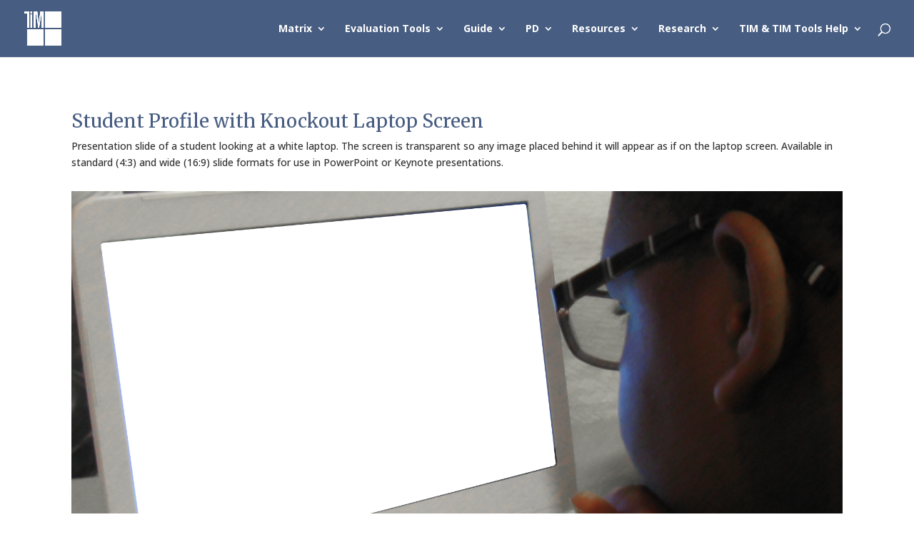

--- FILE ---
content_type: text/html; charset=UTF-8
request_url: https://fcit.usf.edu/matrix/project/student-profile-with-knockout-laptop-screen/
body_size: 78399
content:
<!DOCTYPE html>
<html lang="en-US" xmlns:fb="https://www.facebook.com/2008/fbml" xmlns:addthis="https://www.addthis.com/help/api-spec"  prefix="og: http://ogp.me/ns# fb: http://ogp.me/ns/fb#">
<head>
	<meta charset="UTF-8" />
<meta http-equiv="X-UA-Compatible" content="IE=edge">
	<link rel="pingback" href="https://fcit.usf.edu/matrix/xmlrpc.php" />

	<script type="text/javascript">
		document.documentElement.className = 'js';
	</script>

	<title>Student Profile with Knockout Laptop Screen | TIM</title>
<link rel="preconnect" href="https://fonts.gstatic.com" crossorigin /><meta name='robots' content='max-image-preview:large' />
<link rel='dns-prefetch' href='//s7.addthis.com' />
<link rel='dns-prefetch' href='//fonts.googleapis.com' />
<link rel="alternate" type="application/rss+xml" title="TIM &raquo; Feed" href="https://fcit.usf.edu/matrix/feed/" />
<meta content="Divi v.4.23.1" name="generator"/><style id='wp-block-library-theme-inline-css' type='text/css'>
.wp-block-audio figcaption{color:#555;font-size:13px;text-align:center}.is-dark-theme .wp-block-audio figcaption{color:hsla(0,0%,100%,.65)}.wp-block-audio{margin:0 0 1em}.wp-block-code{border:1px solid #ccc;border-radius:4px;font-family:Menlo,Consolas,monaco,monospace;padding:.8em 1em}.wp-block-embed figcaption{color:#555;font-size:13px;text-align:center}.is-dark-theme .wp-block-embed figcaption{color:hsla(0,0%,100%,.65)}.wp-block-embed{margin:0 0 1em}.blocks-gallery-caption{color:#555;font-size:13px;text-align:center}.is-dark-theme .blocks-gallery-caption{color:hsla(0,0%,100%,.65)}.wp-block-image figcaption{color:#555;font-size:13px;text-align:center}.is-dark-theme .wp-block-image figcaption{color:hsla(0,0%,100%,.65)}.wp-block-image{margin:0 0 1em}.wp-block-pullquote{border-bottom:4px solid;border-top:4px solid;color:currentColor;margin-bottom:1.75em}.wp-block-pullquote cite,.wp-block-pullquote footer,.wp-block-pullquote__citation{color:currentColor;font-size:.8125em;font-style:normal;text-transform:uppercase}.wp-block-quote{border-left:.25em solid;margin:0 0 1.75em;padding-left:1em}.wp-block-quote cite,.wp-block-quote footer{color:currentColor;font-size:.8125em;font-style:normal;position:relative}.wp-block-quote.has-text-align-right{border-left:none;border-right:.25em solid;padding-left:0;padding-right:1em}.wp-block-quote.has-text-align-center{border:none;padding-left:0}.wp-block-quote.is-large,.wp-block-quote.is-style-large,.wp-block-quote.is-style-plain{border:none}.wp-block-search .wp-block-search__label{font-weight:700}.wp-block-search__button{border:1px solid #ccc;padding:.375em .625em}:where(.wp-block-group.has-background){padding:1.25em 2.375em}.wp-block-separator.has-css-opacity{opacity:.4}.wp-block-separator{border:none;border-bottom:2px solid;margin-left:auto;margin-right:auto}.wp-block-separator.has-alpha-channel-opacity{opacity:1}.wp-block-separator:not(.is-style-wide):not(.is-style-dots){width:100px}.wp-block-separator.has-background:not(.is-style-dots){border-bottom:none;height:1px}.wp-block-separator.has-background:not(.is-style-wide):not(.is-style-dots){height:2px}.wp-block-table{margin:0 0 1em}.wp-block-table td,.wp-block-table th{word-break:normal}.wp-block-table figcaption{color:#555;font-size:13px;text-align:center}.is-dark-theme .wp-block-table figcaption{color:hsla(0,0%,100%,.65)}.wp-block-video figcaption{color:#555;font-size:13px;text-align:center}.is-dark-theme .wp-block-video figcaption{color:hsla(0,0%,100%,.65)}.wp-block-video{margin:0 0 1em}.wp-block-template-part.has-background{margin-bottom:0;margin-top:0;padding:1.25em 2.375em}
.menu li.et-hover>ul,.nav li.et-hover>ul{visibility:visible!important;opacity:1!important}.da11y-submenu-show{visibility:visible!important}
.keyboard-outline{outline-style:solid!important;outline-width:2px!important;-webkit-transition:none!important;transition:none!important}a[role=tab].keyboard-outline,button:active.keyboard-outline,button:focus.keyboard-outline,input:active.keyboard-outline,input:focus.keyboard-outline{outline-offset:-5px}.et-search-form input:focus.keyboard-outline{padding-left:15px;padding-right:15px}.et_pb_tab{-webkit-animation:none!important;animation:none!important}.et_pb_scroll_top.et-visible:focus{outline-width:2px;outline-style:solid;outline-color:Highlight}@media (-webkit-min-device-pixel-ratio:0){.et_pb_scroll_top.et-visible:focus{outline-color:-webkit-focus-ring-color;outline-style:auto}}
.et_pb_contact_form_label,.et_pb_search .screen-reader-text,.et_pb_social_media_follow_network_name,.widget_search .screen-reader-text{display:block!important}.da11y-screen-reader-text,.et_pb_contact_form_label,.et_pb_search .screen-reader-text,.et_pb_social_media_follow_network_name,.widget_search .screen-reader-text{clip:rect(1px,1px,1px,1px);position:absolute!important;height:1px;width:1px;overflow:hidden;text-shadow:none;text-transform:none;letter-spacing:normal;line-height:normal;font-family:-apple-system,BlinkMacSystemFont,Segoe UI,Roboto,Oxygen-Sans,Ubuntu,Cantarell,Helvetica Neue,sans-serif;font-size:1em;font-weight:600;-webkit-font-smoothing:subpixel-antialiased}.da11y-screen-reader-text:focus{background:#f1f1f1;color:#00547a;-webkit-box-shadow:0 0 2px 2px rgba(0,0,0,.6);box-shadow:0 0 2px 2px rgba(0,0,0,.6);clip:auto!important;display:block;height:auto;left:5px;padding:15px 23px 14px;text-decoration:none;top:7px;width:auto;z-index:1000000}
</style>
<style id='global-styles-inline-css' type='text/css'>
body{--wp--preset--color--black: #000000;--wp--preset--color--cyan-bluish-gray: #abb8c3;--wp--preset--color--white: #ffffff;--wp--preset--color--pale-pink: #f78da7;--wp--preset--color--vivid-red: #cf2e2e;--wp--preset--color--luminous-vivid-orange: #ff6900;--wp--preset--color--luminous-vivid-amber: #fcb900;--wp--preset--color--light-green-cyan: #7bdcb5;--wp--preset--color--vivid-green-cyan: #00d084;--wp--preset--color--pale-cyan-blue: #8ed1fc;--wp--preset--color--vivid-cyan-blue: #0693e3;--wp--preset--color--vivid-purple: #9b51e0;--wp--preset--gradient--vivid-cyan-blue-to-vivid-purple: linear-gradient(135deg,rgba(6,147,227,1) 0%,rgb(155,81,224) 100%);--wp--preset--gradient--light-green-cyan-to-vivid-green-cyan: linear-gradient(135deg,rgb(122,220,180) 0%,rgb(0,208,130) 100%);--wp--preset--gradient--luminous-vivid-amber-to-luminous-vivid-orange: linear-gradient(135deg,rgba(252,185,0,1) 0%,rgba(255,105,0,1) 100%);--wp--preset--gradient--luminous-vivid-orange-to-vivid-red: linear-gradient(135deg,rgba(255,105,0,1) 0%,rgb(207,46,46) 100%);--wp--preset--gradient--very-light-gray-to-cyan-bluish-gray: linear-gradient(135deg,rgb(238,238,238) 0%,rgb(169,184,195) 100%);--wp--preset--gradient--cool-to-warm-spectrum: linear-gradient(135deg,rgb(74,234,220) 0%,rgb(151,120,209) 20%,rgb(207,42,186) 40%,rgb(238,44,130) 60%,rgb(251,105,98) 80%,rgb(254,248,76) 100%);--wp--preset--gradient--blush-light-purple: linear-gradient(135deg,rgb(255,206,236) 0%,rgb(152,150,240) 100%);--wp--preset--gradient--blush-bordeaux: linear-gradient(135deg,rgb(254,205,165) 0%,rgb(254,45,45) 50%,rgb(107,0,62) 100%);--wp--preset--gradient--luminous-dusk: linear-gradient(135deg,rgb(255,203,112) 0%,rgb(199,81,192) 50%,rgb(65,88,208) 100%);--wp--preset--gradient--pale-ocean: linear-gradient(135deg,rgb(255,245,203) 0%,rgb(182,227,212) 50%,rgb(51,167,181) 100%);--wp--preset--gradient--electric-grass: linear-gradient(135deg,rgb(202,248,128) 0%,rgb(113,206,126) 100%);--wp--preset--gradient--midnight: linear-gradient(135deg,rgb(2,3,129) 0%,rgb(40,116,252) 100%);--wp--preset--duotone--dark-grayscale: url('#wp-duotone-dark-grayscale');--wp--preset--duotone--grayscale: url('#wp-duotone-grayscale');--wp--preset--duotone--purple-yellow: url('#wp-duotone-purple-yellow');--wp--preset--duotone--blue-red: url('#wp-duotone-blue-red');--wp--preset--duotone--midnight: url('#wp-duotone-midnight');--wp--preset--duotone--magenta-yellow: url('#wp-duotone-magenta-yellow');--wp--preset--duotone--purple-green: url('#wp-duotone-purple-green');--wp--preset--duotone--blue-orange: url('#wp-duotone-blue-orange');--wp--preset--font-size--small: 13px;--wp--preset--font-size--medium: 20px;--wp--preset--font-size--large: 36px;--wp--preset--font-size--x-large: 42px;--wp--preset--spacing--20: 0.44rem;--wp--preset--spacing--30: 0.67rem;--wp--preset--spacing--40: 1rem;--wp--preset--spacing--50: 1.5rem;--wp--preset--spacing--60: 2.25rem;--wp--preset--spacing--70: 3.38rem;--wp--preset--spacing--80: 5.06rem;--wp--preset--shadow--natural: 6px 6px 9px rgba(0, 0, 0, 0.2);--wp--preset--shadow--deep: 12px 12px 50px rgba(0, 0, 0, 0.4);--wp--preset--shadow--sharp: 6px 6px 0px rgba(0, 0, 0, 0.2);--wp--preset--shadow--outlined: 6px 6px 0px -3px rgba(255, 255, 255, 1), 6px 6px rgba(0, 0, 0, 1);--wp--preset--shadow--crisp: 6px 6px 0px rgba(0, 0, 0, 1);}body { margin: 0;--wp--style--global--content-size: 823px;--wp--style--global--wide-size: 1080px; }.wp-site-blocks > .alignleft { float: left; margin-right: 2em; }.wp-site-blocks > .alignright { float: right; margin-left: 2em; }.wp-site-blocks > .aligncenter { justify-content: center; margin-left: auto; margin-right: auto; }:where(.is-layout-flex){gap: 0.5em;}body .is-layout-flow > .alignleft{float: left;margin-inline-start: 0;margin-inline-end: 2em;}body .is-layout-flow > .alignright{float: right;margin-inline-start: 2em;margin-inline-end: 0;}body .is-layout-flow > .aligncenter{margin-left: auto !important;margin-right: auto !important;}body .is-layout-constrained > .alignleft{float: left;margin-inline-start: 0;margin-inline-end: 2em;}body .is-layout-constrained > .alignright{float: right;margin-inline-start: 2em;margin-inline-end: 0;}body .is-layout-constrained > .aligncenter{margin-left: auto !important;margin-right: auto !important;}body .is-layout-constrained > :where(:not(.alignleft):not(.alignright):not(.alignfull)){max-width: var(--wp--style--global--content-size);margin-left: auto !important;margin-right: auto !important;}body .is-layout-constrained > .alignwide{max-width: var(--wp--style--global--wide-size);}body .is-layout-flex{display: flex;}body .is-layout-flex{flex-wrap: wrap;align-items: center;}body .is-layout-flex > *{margin: 0;}body{padding-top: 0px;padding-right: 0px;padding-bottom: 0px;padding-left: 0px;}a:where(:not(.wp-element-button)){text-decoration: underline;}.wp-element-button, .wp-block-button__link{background-color: #32373c;border-width: 0;color: #fff;font-family: inherit;font-size: inherit;line-height: inherit;padding: calc(0.667em + 2px) calc(1.333em + 2px);text-decoration: none;}.has-black-color{color: var(--wp--preset--color--black) !important;}.has-cyan-bluish-gray-color{color: var(--wp--preset--color--cyan-bluish-gray) !important;}.has-white-color{color: var(--wp--preset--color--white) !important;}.has-pale-pink-color{color: var(--wp--preset--color--pale-pink) !important;}.has-vivid-red-color{color: var(--wp--preset--color--vivid-red) !important;}.has-luminous-vivid-orange-color{color: var(--wp--preset--color--luminous-vivid-orange) !important;}.has-luminous-vivid-amber-color{color: var(--wp--preset--color--luminous-vivid-amber) !important;}.has-light-green-cyan-color{color: var(--wp--preset--color--light-green-cyan) !important;}.has-vivid-green-cyan-color{color: var(--wp--preset--color--vivid-green-cyan) !important;}.has-pale-cyan-blue-color{color: var(--wp--preset--color--pale-cyan-blue) !important;}.has-vivid-cyan-blue-color{color: var(--wp--preset--color--vivid-cyan-blue) !important;}.has-vivid-purple-color{color: var(--wp--preset--color--vivid-purple) !important;}.has-black-background-color{background-color: var(--wp--preset--color--black) !important;}.has-cyan-bluish-gray-background-color{background-color: var(--wp--preset--color--cyan-bluish-gray) !important;}.has-white-background-color{background-color: var(--wp--preset--color--white) !important;}.has-pale-pink-background-color{background-color: var(--wp--preset--color--pale-pink) !important;}.has-vivid-red-background-color{background-color: var(--wp--preset--color--vivid-red) !important;}.has-luminous-vivid-orange-background-color{background-color: var(--wp--preset--color--luminous-vivid-orange) !important;}.has-luminous-vivid-amber-background-color{background-color: var(--wp--preset--color--luminous-vivid-amber) !important;}.has-light-green-cyan-background-color{background-color: var(--wp--preset--color--light-green-cyan) !important;}.has-vivid-green-cyan-background-color{background-color: var(--wp--preset--color--vivid-green-cyan) !important;}.has-pale-cyan-blue-background-color{background-color: var(--wp--preset--color--pale-cyan-blue) !important;}.has-vivid-cyan-blue-background-color{background-color: var(--wp--preset--color--vivid-cyan-blue) !important;}.has-vivid-purple-background-color{background-color: var(--wp--preset--color--vivid-purple) !important;}.has-black-border-color{border-color: var(--wp--preset--color--black) !important;}.has-cyan-bluish-gray-border-color{border-color: var(--wp--preset--color--cyan-bluish-gray) !important;}.has-white-border-color{border-color: var(--wp--preset--color--white) !important;}.has-pale-pink-border-color{border-color: var(--wp--preset--color--pale-pink) !important;}.has-vivid-red-border-color{border-color: var(--wp--preset--color--vivid-red) !important;}.has-luminous-vivid-orange-border-color{border-color: var(--wp--preset--color--luminous-vivid-orange) !important;}.has-luminous-vivid-amber-border-color{border-color: var(--wp--preset--color--luminous-vivid-amber) !important;}.has-light-green-cyan-border-color{border-color: var(--wp--preset--color--light-green-cyan) !important;}.has-vivid-green-cyan-border-color{border-color: var(--wp--preset--color--vivid-green-cyan) !important;}.has-pale-cyan-blue-border-color{border-color: var(--wp--preset--color--pale-cyan-blue) !important;}.has-vivid-cyan-blue-border-color{border-color: var(--wp--preset--color--vivid-cyan-blue) !important;}.has-vivid-purple-border-color{border-color: var(--wp--preset--color--vivid-purple) !important;}.has-vivid-cyan-blue-to-vivid-purple-gradient-background{background: var(--wp--preset--gradient--vivid-cyan-blue-to-vivid-purple) !important;}.has-light-green-cyan-to-vivid-green-cyan-gradient-background{background: var(--wp--preset--gradient--light-green-cyan-to-vivid-green-cyan) !important;}.has-luminous-vivid-amber-to-luminous-vivid-orange-gradient-background{background: var(--wp--preset--gradient--luminous-vivid-amber-to-luminous-vivid-orange) !important;}.has-luminous-vivid-orange-to-vivid-red-gradient-background{background: var(--wp--preset--gradient--luminous-vivid-orange-to-vivid-red) !important;}.has-very-light-gray-to-cyan-bluish-gray-gradient-background{background: var(--wp--preset--gradient--very-light-gray-to-cyan-bluish-gray) !important;}.has-cool-to-warm-spectrum-gradient-background{background: var(--wp--preset--gradient--cool-to-warm-spectrum) !important;}.has-blush-light-purple-gradient-background{background: var(--wp--preset--gradient--blush-light-purple) !important;}.has-blush-bordeaux-gradient-background{background: var(--wp--preset--gradient--blush-bordeaux) !important;}.has-luminous-dusk-gradient-background{background: var(--wp--preset--gradient--luminous-dusk) !important;}.has-pale-ocean-gradient-background{background: var(--wp--preset--gradient--pale-ocean) !important;}.has-electric-grass-gradient-background{background: var(--wp--preset--gradient--electric-grass) !important;}.has-midnight-gradient-background{background: var(--wp--preset--gradient--midnight) !important;}.has-small-font-size{font-size: var(--wp--preset--font-size--small) !important;}.has-medium-font-size{font-size: var(--wp--preset--font-size--medium) !important;}.has-large-font-size{font-size: var(--wp--preset--font-size--large) !important;}.has-x-large-font-size{font-size: var(--wp--preset--font-size--x-large) !important;}
.wp-block-navigation a:where(:not(.wp-element-button)){color: inherit;}
:where(.wp-block-columns.is-layout-flex){gap: 2em;}
.wp-block-pullquote{font-size: 1.5em;line-height: 1.6;}
</style>
<link rel='stylesheet' id='wp-pagenavi-css' href='https://fcit.usf.edu/matrix/wp-content/plugins/wp-pagenavi/pagenavi-css.css?ver=2.70' type='text/css' media='all' />
<link rel='stylesheet' id='h5p-plugin-styles-css' href='https://fcit.usf.edu/matrix/wp-content/plugins/h5p/h5p-php-library/styles/h5p.css?ver=1.15.7' type='text/css' media='all' />
<link rel='stylesheet' id='et-builder-googlefonts-cached-css' href='https://fonts.googleapis.com/css?family=Merriweather:300,300italic,regular,italic,700,700italic,900,900italic|Open+Sans:300,regular,500,600,700,800,300italic,italic,500italic,600italic,700italic,800italic&#038;subset=cyrillic,cyrillic-ext,latin,latin-ext,vietnamese,greek,greek-ext,hebrew&#038;display=swap' type='text/css' media='all' />
<link rel='stylesheet' id='addthis_all_pages-css' href='https://fcit.usf.edu/matrix/wp-content/plugins/addthis/frontend/build/addthis_wordpress_public.min.css?ver=6.2.8' type='text/css' media='all' />
<link rel='stylesheet' id='divi-style-css' href='https://fcit.usf.edu/matrix/wp-content/themes/Divi/style-static.min.css?ver=4.23.1' type='text/css' media='all' />
<script type='text/javascript' src='https://fcit.usf.edu/matrix/wp-includes/js/jquery/jquery.min.js?ver=3.6.4' id='jquery-core-js'></script>
<script type='text/javascript' src='https://fcit.usf.edu/matrix/wp-includes/js/jquery/jquery-migrate.min.js?ver=3.4.0' id='jquery-migrate-js'></script>
<script type='text/javascript' src='https://s7.addthis.com/js/300/addthis_widget.js?ver=6.2.8#pubid=wp-59d090d36821ed925fe5a338fa8a0f61' id='addthis_widget-js'></script>
<link rel="https://api.w.org/" href="https://fcit.usf.edu/matrix/wp-json/" /><link rel="alternate" type="application/json" href="https://fcit.usf.edu/matrix/wp-json/wp/v2/project/17775" /><link rel="EditURI" type="application/rsd+xml" title="RSD" href="https://fcit.usf.edu/matrix/xmlrpc.php?rsd" />
<link rel="wlwmanifest" type="application/wlwmanifest+xml" href="https://fcit.usf.edu/matrix/wp-includes/wlwmanifest.xml" />
<link rel="canonical" href="https://fcit.usf.edu/matrix/project/student-profile-with-knockout-laptop-screen/" />
<link rel='shortlink' href='https://fcit.usf.edu/matrix/?p=17775' />
<link rel="alternate" type="application/json+oembed" href="https://fcit.usf.edu/matrix/wp-json/oembed/1.0/embed?url=https%3A%2F%2Ffcit.usf.edu%2Fmatrix%2Fproject%2Fstudent-profile-with-knockout-laptop-screen%2F" />
<link rel="alternate" type="text/xml+oembed" href="https://fcit.usf.edu/matrix/wp-json/oembed/1.0/embed?url=https%3A%2F%2Ffcit.usf.edu%2Fmatrix%2Fproject%2Fstudent-profile-with-knockout-laptop-screen%2F&#038;format=xml" />
<meta name="viewport" content="width=device-width, initial-scale=1.0" /><!-- Facebook Pixel Code -->
<script>
  !function(f,b,e,v,n,t,s)
  {if(f.fbq)return;n=f.fbq=function(){n.callMethod?
  n.callMethod.apply(n,arguments):n.queue.push(arguments)};
  if(!f._fbq)f._fbq=n;n.push=n;n.loaded=!0;n.version='2.0';
  n.queue=[];t=b.createElement(e);t.async=!0;
  t.src=v;s=b.getElementsByTagName(e)[0];
  s.parentNode.insertBefore(t,s)}(window, document,'script',
  'https://connect.facebook.net/en_US/fbevents.js');
  fbq('init', '499809567067586');
  fbq('track', 'PageView');
</script>
<noscript><img height="1" width="1" style="display:none" src="https://www.facebook.com/tr?id=499809567067586&amp;ev=PageView&amp;noscript=1"></noscript>
<!-- End Facebook Pixel Code -->
<!-- YouTube ending videos fix -->
<script>
jQuery(document).ready(function($ ) {
// add '&rel=0' to end of all YouTube video URL's
// to prevent displaying related videos
$('.et_pb_video iframe').attr( "src", function( i, val ) {
return val + '&rel=0';
});
});
</script><script data-cfasync="false" type="text/javascript">if (window.addthis_product === undefined) { window.addthis_product = "wpp"; } if (window.wp_product_version === undefined) { window.wp_product_version = "wpp-6.2.7"; } if (window.addthis_share === undefined) { window.addthis_share = {}; } if (window.addthis_config === undefined) { window.addthis_config = {"data_track_clickback":true,"ignore_server_config":true,"ui_atversion":300}; } if (window.addthis_layers === undefined) { window.addthis_layers = {}; } if (window.addthis_layers_tools === undefined) { window.addthis_layers_tools = []; } else {  } if (window.addthis_plugin_info === undefined) { window.addthis_plugin_info = {"info_status":"enabled","cms_name":"WordPress","plugin_name":"Share Buttons by AddThis","plugin_version":"6.2.7","plugin_mode":"WordPress","anonymous_profile_id":"wp-59d090d36821ed925fe5a338fa8a0f61","page_info":{"template":"posts","post_type":"project"},"sharing_enabled_on_post_via_metabox":false}; } 
                    (function() {
                      var first_load_interval_id = setInterval(function () {
                        if (typeof window.addthis !== 'undefined') {
                          window.clearInterval(first_load_interval_id);
                          if (typeof window.addthis_layers !== 'undefined' && Object.getOwnPropertyNames(window.addthis_layers).length > 0) {
                            window.addthis.layers(window.addthis_layers);
                          }
                          if (Array.isArray(window.addthis_layers_tools)) {
                            for (i = 0; i < window.addthis_layers_tools.length; i++) {
                              window.addthis.layers(window.addthis_layers_tools[i]);
                            }
                          }
                        }
                     },1000)
                    }());
                </script><link rel="icon" href="https://fcit.usf.edu/matrix/wp-content/uploads/2016/12/cropped-tim-icon2-512-512-32x32.jpg" sizes="32x32" />
<link rel="icon" href="https://fcit.usf.edu/matrix/wp-content/uploads/2016/12/cropped-tim-icon2-512-512-192x192.jpg" sizes="192x192" />
<link rel="apple-touch-icon" href="https://fcit.usf.edu/matrix/wp-content/uploads/2016/12/cropped-tim-icon2-512-512-180x180.jpg" />
<meta name="msapplication-TileImage" content="https://fcit.usf.edu/matrix/wp-content/uploads/2016/12/cropped-tim-icon2-512-512-270x270.jpg" />
<style id="et-divi-customizer-global-cached-inline-styles">body{color:#303030}h1,h2,h3,h4,h5,h6{color:#475d82}a{color:#197aaa}#main-header,#main-header .nav li ul,.et-search-form,#main-header .et_mobile_menu{background-color:#475d82}.nav li ul{border-color:#ffffff}#et-secondary-nav li ul a{color:#000000}.et_header_style_centered .mobile_nav .select_page,.et_header_style_split .mobile_nav .select_page,.et_nav_text_color_light #top-menu>li>a,.et_nav_text_color_dark #top-menu>li>a,#top-menu a,.et_mobile_menu li a,.et_nav_text_color_light .et_mobile_menu li a,.et_nav_text_color_dark .et_mobile_menu li a,#et_search_icon:before,.et_search_form_container input,span.et_close_search_field:after,#et-top-navigation .et-cart-info{color:#ffffff}.et_search_form_container input::-moz-placeholder{color:#ffffff}.et_search_form_container input::-webkit-input-placeholder{color:#ffffff}.et_search_form_container input:-ms-input-placeholder{color:#ffffff}#top-menu li a,.et_search_form_container input{font-weight:bold;font-style:normal;text-transform:none;text-decoration:none}.et_search_form_container input::-moz-placeholder{font-weight:bold;font-style:normal;text-transform:none;text-decoration:none}.et_search_form_container input::-webkit-input-placeholder{font-weight:bold;font-style:normal;text-transform:none;text-decoration:none}.et_search_form_container input:-ms-input-placeholder{font-weight:bold;font-style:normal;text-transform:none;text-decoration:none}#top-menu li.current-menu-ancestor>a,#top-menu li.current-menu-item>a,#top-menu li.current_page_item>a{color:rgba(255,255,255,0.64)}#main-footer{background-color:#475d82}#main-footer .footer-widget h4,#main-footer .widget_block h1,#main-footer .widget_block h2,#main-footer .widget_block h3,#main-footer .widget_block h4,#main-footer .widget_block h5,#main-footer .widget_block h6{color:#f2f2f2}#et-footer-nav .bottom-nav li.current-menu-item a{color:#ffffff}@media only screen and (min-width:981px){#logo{max-height:61%}.et_pb_svg_logo #logo{height:61%}.et-fixed-header #top-menu a,.et-fixed-header #et_search_icon:before,.et-fixed-header #et_top_search .et-search-form input,.et-fixed-header .et_search_form_container input,.et-fixed-header .et_close_search_field:after,.et-fixed-header #et-top-navigation .et-cart-info{color:#ffffff!important}.et-fixed-header .et_search_form_container input::-moz-placeholder{color:#ffffff!important}.et-fixed-header .et_search_form_container input::-webkit-input-placeholder{color:#ffffff!important}.et-fixed-header .et_search_form_container input:-ms-input-placeholder{color:#ffffff!important}.et-fixed-header #top-menu li.current-menu-ancestor>a,.et-fixed-header #top-menu li.current-menu-item>a,.et-fixed-header #top-menu li.current_page_item>a{color:rgba(255,255,255,0.64)!important}}@media only screen and (min-width:1350px){.et_pb_row{padding:27px 0}.et_pb_section{padding:54px 0}.single.et_pb_pagebuilder_layout.et_full_width_page .et_post_meta_wrapper{padding-top:81px}.et_pb_fullwidth_section{padding:0}}	h1,h2,h3,h4,h5,h6{font-family:'Merriweather',Georgia,"Times New Roman",serif}body,input,textarea,select{font-family:'Open Sans',Helvetica,Arial,Lucida,sans-serif}.apa{padding-bottom:20px;padding-left:50px;text-indent:-50px}span.mobile_menu_bar:before{color:white!important}.table-nb{border:0px!important}.table-nb tr td{border:0px!important}.wp-pagenavi a,.wp-pagenavi span{margin:0 5px;color:#666;font-size:16px!important}.et-social-icon a{display:inline-block;position:relative;color:#e2e2e2}@media only screen and (max-width:980px){.rm-mobile-cloak{display:none!important}}.rm-footer-number a{color:white}.et_pb_slide_image img{max-width:135%!important;height:auto!important}.et_pb_row{width:90%}.container.et_menu_container{width:90%}.et_pb_slide{padding:0px}.et_pb_slide_content a{color:white!important}.et_pb_slide_content a:hover{text-decoration:underline!important}.et-pb-active-slide .et_pb_slide_description{-webkit-animation-duration:2s;-moz-animation-duration:2s;-ms-animation-duration:2s;-o-animation-duration:2s;animation-duration:2s}.et_pb_slide:first-child .et_pb_slide_image img.active{animation-name:FadeIn!important;-webkit-animation-name:FadeIn!important;-moz-animation-name:FadeIn!important;-ms-animation-name:FadeIn!important;-o-animation-name:FadeIn!important}.rm-active{height:48px;width:246px;background-size:100% 100%;background-repeat:no-repeat}.rm-button{height:45px;width:45px;cursor:pointer;outline:none;background-position:center;background-size:contain;background-repeat:no-repeat;float:left;display:inline-block;margin:2px;border-radius:4px;box-shadow:2px 2px 2px grey}.rm-button-wide{height:65px;width:75px;cursor:pointer;outline:none;background-position:center;background-size:contain;background-repeat:no-repeat;float:left;display:inline-block;margin:2px;border-radius:4px;box-shadow:2px 2px 2px grey}.rm-button:active{transform:scale(1.8,1.8);box-shadow:0px 0px 0px 0px grey}.rm-button-wide:active{transform:scale(1.3,1.3);box-shadow:0px 0px 0px 0px grey}.rm-button-md-sm:active{transform:scale(1.8,1.8);box-shadow:0px 0px 0px 0px grey}.rm-mobile-acc-content-text:active{transform:scale(1.3,1.3);box-shadow:0px 0px 0px 0px grey}.rm-mobile-acc-content-l-text:active{transform:scale(1.3,1.3);box-shadow:0px 0px 0px 0px grey}.rm-button-md{height:116px;width:116px;cursor:pointer;outline:none;background-position:center;background-size:contain;background-repeat:no-repeat;float:left;display:inline-block;margin:2px;border-radius:4px;box-shadow:2px 2px 2px grey;padding-top:7px;padding-right:5px;padding-bottom:5px;padding-left:5px}.rm-button-md-col{height:282px;cursor:pointer;outline:none;background-position:50% 2%!important;background-repeat:no-repeat!important;border-radius:4px;float:left;display:inline-block;margin:2px;border-radius:4px;box-shadow:2px 2px 2px grey;padding-top:70px;padding-right:5px;padding-bottom:5px;padding-left:5px}.rm-button-md-icon{width:16%!important;cursor:pointer;outline:none;background-position:center;background-size:contain;background-repeat:no-repeat;float:left;display:inline-block;margin:2px;border-radius:4px;box-shadow:2px 2px 2px grey}.rm-button-mobile-row{height:45px;width:49px;cursor:pointer;outline:none;background-position:center;background-size:contain;background-repeat:no-repeat;float:left;display:inline-block;margin:2px;margin:2px 0px 2px 0px}.rm-matrix-text{color:white;line-height:1.5em;margin:10px 10px 10px 10px;padding:70px 0px 0px 0px;border-radius:4px}.rm-matrix-text h4{color:white;font-size:16px;font-weight:bold}.rm-matrix-text-button{position:relative;border-radius:4px;line-height:1.5em;background-color:white;color:black}.rm-matrix-text-button-more{position:absolute;bottom:5px;text-align:center}.rm-matrix-text-button-more a{margin-left:auto;margin-right:auto}.rm-matrix-text-button:hover{}.rm-matrix-col{border-radius:4px;font-size:12px;background-color:white;color:black;padding:5px;line-height:1.5em;height:204px}.rm-mobile-acc-content{float:left;background-repeat:no-repeat;background-position:5px 0px;background-size:40px 40px;min-height:47px;width:290px}.rm-mobile-acc-content-l{float:left;background-repeat:no-repeat;background-position:5px 0px;background-size:40px 40px;min-height:47px;width:380px;font-size:12px;line-height:1.3em;padding-top:10px}.rm-mobile-acc-content p{font-size:12px;line-height:1.2em;padding-top:8px}.rm-mobile-acc-content-text{height:45px;width:45px;color:white;font-weight:bold;padding:10px 5px 5px 12px;cursor:pointer;outline:none;float:left;display:inline-block;margin:6px 10px 0px 5px;border-radius:4px;box-shadow:2px 2px 2px grey}.rm-mobile-acc-content-l-text{height:45px;width:45px;color:white;font-weight:bold;padding:16px 5px 5px 14px;cursor:pointer;outline:none;float:left;display:inline-block;margin:0px 10px 0px 5px;border-radius:4px;box-shadow:2px 2px 2px grey}.rm-mobile-chars{padding:2px;background-color:#701f2a}.rm-mobile-text{background-color:white;height:282px!important}button.accordion{background-color:white;color:#444;cursor:pointer;padding-left:0px;text-align:left;border:none;outline:none;text-shadow:2px 2px 4px rgba(0,0,0,0.6);transition:0.4s;padding-top:5px}button.accordion.active,button.accordion:hover{background-color:white}button.accordion:before{color:white;font-size:26px;font-weight:bolder;float:left;padding:10px 5px 5px 5px}button.accordion.active:before{color:white;font-size:26px;font-weight:bolder;float:left;padding:10px 5px 5px 10px}button.accordion2:before{content:"+ Active"}button.accordion2.active:before{content:"- Active"}button.accordion3:before{content:"+ Collaborative"}button.accordion3.active:before{content:"- Collaborative"}button.accordion4:before{content:"+ Constructive"}button.accordion4.active:before{content:"- Constructive"}button.accordion5:before{content:"+ Authentic"}button.accordion5.active:before{content:"- Authentic"}button.accordion6:before{content:"+ Goal-Directed"}button.accordion6.active:before{content:"- Goal-Directed"}button.accordion-l{background-color:white;color:#444;cursor:pointer;padding-left:0px;text-align:left;border:none;outline:none;text-shadow:2px 2px 4px rgba(0,0,0,0.6);transition:0.4s;padding-top:5px}@media screen and (-webkit-min-device-pixel-ratio:0){button.accordion{padding-top:0px!important}}@media screen and (-webkit-min-device-pixel-ratio:0){button.accordion-l{padding-top:0px!important}}button.accordion-l.active,button.accordion-l:hover{background-color:white}button.accordion-l:before{color:white;font-size:26px;font-weight:bolder;float:left;padding:20px 5px 5px 25px}button.accordion-l.active:before{color:white;font-size:26px;font-weight:bolder;float:left;padding:20px 5px 5px 25px}div.panel{max-height:0;max-width:294px;overflow:hidden;transition:0.6s ease-in-out;opacity:0}div.panel.show{opacity:1;max-height:500px;max-width:294px}div.panel-l{max-height:0;max-width:472px;overflow:hidden;transition:0.6s ease-in-out;opacity:0}div.panel-l.show{opacity:1;max-height:500px;max-width:390px;margin-left:82px}@media only screen and (min-width:1405px){.rm-button-md{min-height:305px;width:200px!important}.rm-button-md-col{min-height:140px;width:200px!important}.rm-button-md-icon{min-height:305px;width:200px!important;cursor:pointer;outline:none;background-position:center;background-size:contain;background-repeat:no-repeat;float:left;display:inline-block;margin:2px;border-radius:4px;box-shadow:2px 2px 2px grey}.rm-button-md-blank{float:left;width:200px!important;margin-right:4px;box-shadow:2px 2px 2px white;background-color:white}.rm-matrix-text-button{height:290px;padding:12px}.rm-matrix-col h4{font-size:15px;font-weight:bold}.rm-matrix-text-button-more{width:100%}.et_pb_slider_with_text_overlay .et_pb_slide_content{padding:20px 30px 30px}.search-results .et_pb_post{width:30%;float:left;margin-right:5%}.search-results .et_pb_post:nth-child(3n){margin-right:0%}.search-results .et_pb_post:nth-child(3n+1){clear:both}.search-results div#left-area{width:100%}.search-results div#sidebar{display:none}.search-results #main-content .container:before{display:none}.archive .et_pb_post{width:20%;float:left;margin-right:5%}.archive .et_pb_post:nth-child(3n){margin-right:0%}.archive .et_pb_post:nth-child(3n+1){clear:both}.archive div#left-area{width:100%}.archive div#sidebar{display:none}.archive #main-content .container:before{display:none}}@media only screen and (min-width:1180px) and (max-width:1405px){.rm-button-md{min-height:305px;width:16%!important}.rm-button-md-col{min-height:140px;width:16%!important}.rm-button-md-icon{min-height:305px;width:16%!important;cursor:pointer;outline:none;background-position:center;background-size:contain;background-repeat:no-repeat;float:left;display:inline-block;margin:2px;border-radius:4px;box-shadow:2px 2px 2px grey}.rm-button-md-blank{float:left;width:16%!important}.rm-matrix-text-button{height:290px;padding:10px}.rm-matrix-col h4{font-size:15px;font-weight:bold}.rm-matrix-text-button-more{width:100%}.et_pb_slider_with_text_overlay .et_pb_slide_content{padding:20px 30px 30px}.search-results .et_pb_post{width:30%;float:left;margin-right:5%}.search-results .et_pb_post:nth-child(3n){margin-right:0%}.search-results .et_pb_post:nth-child(3n+1){clear:both}.search-results div#left-area{width:100%}.search-results div#sidebar{display:none}.search-results #main-content .container:before{display:none}.archive .et_pb_post{width:30%;float:left;margin-right:5%}.archive .et_pb_post:nth-child(3n){margin-right:0%}.archive .et_pb_post:nth-child(3n+1){clear:both}.archive div#left-area{width:100%}.archive div#sidebar{display:none}.archive #main-content .container:before{display:none}}@media only screen and (min-width:981px) and (max-width:1180px){.rm-button-md{min-height:295px;width:16%!important}.rm-button-md-col{min-height:320px;width:16%!important}.rm-button-md-icon{min-height:295px;width:16%!important;cursor:pointer;outline:none;background-position:center;background-size:contain;background-repeat:no-repeat;float:left;display:inline-block;margin:2px;border-radius:4px;box-shadow:2px 2px 2px grey}.rm-button-md-blank{float:left;width:16%!important}.rm-matrix-text p{line-height:1.3em}.rm-matrix-text-button{height:285px;padding:10px}.rm-matrix-text h4{font-size:14px;font-weight:bold}.rm-matrix-col{min-height:244px}.rm-matrix-col h4{font-size:12px;font-weight:bold}.rm-matrix-text-button-more{width:100%}.search-results .et_pb_post{width:30%;float:left;margin-right:5%}.search-results .et_pb_post:nth-child(3n){margin-right:0%}.search-results .et_pb_post:nth-child(3n+1){clear:both}.search-results div#left-area{width:100%}.search-results div#sidebar{display:none}.search-results #main-content .container:before{display:none}.archive .et_pb_post{width:30%;float:left;margin-right:5%}.archive .et_pb_post:nth-child(3n){margin-right:0%}.archive .et_pb_post:nth-child(3n+1){clear:both}.archive div#left-area{width:100%}.archive div#sidebar{display:none}.archive #main-content .container:before{display:none}.et_pb_slider_with_text_overlay .et_pb_slide_content{padding:20px 30px 30px}}@media only screen and (min-width:768px) and (max-width:980px){.rm-button-md{min-height:334px;width:16%!important}.rm-button-md-col{min-height:332px;width:16%!important}.rm-button-md-icon{width:16%!important;cursor:pointer;outline:none;background-position:center;background-size:contain;background-repeat:no-repeat;float:left;display:inline-block;margin:2px;min-height:334px;border-radius:4px;box-shadow:2px 2px 2px grey}.rm-button-md-blank{float:left;width:16%!important}.rm-matrix-text h4{color:white;font-size:11px;font-weight:bold}.rm-matrix-text p{font-size:12px;line-height:1.3em}.rm-matrix-text-button{min-height:322px;padding:10px}.rm-matrix-text-button p{font-size:12px;line-height:1.3em}.rm-matrix-col{min-height:256px!important}.rm-matrix-col h4{font-weight:bold;font-size:10px;letter-spacing:-1px}.rm-matrix-col p{line-height:1.3em}.et_pb_slide_description .et_pb_slide_title,h2{font-size:26px}.et_pb_slider_with_text_overlay .et_pb_slide_content{padding:20px 30px 30px}.et_pb_slider_with_text_overlay h2.et_pb_slide_title{padding:30px 20px 0 20px}.search-results .et_pb_post{width:30%;float:left;margin-right:5%}.search-results .et_pb_post:nth-child(3n){margin-right:0%}.search-results .et_pb_post:nth-child(3n+1){clear:both}.search-results div#left-area{width:100%}.search-results div#sidebar{display:none}.search-results #main-content .container:before{display:none}.archive .et_pb_post{width:30%;float:left;margin-right:5%}.archive .et_pb_post:nth-child(3n){margin-right:0%}.archive .et_pb_post:nth-child(3n+1){clear:both}.archive div#left-area{width:100%}.archive div#sidebar{display:none}.archive #main-content .container:before{display:none}}@media only screen and (min-width:480px) and (max-width:767px){.et_pb_section{padding-top:0px!important}.et_pb_section_3{padding-top:0px!important}.rm-button-md{display:none}.rm-button-md-icon{width:100px!important;cursor:pointer;outline:none;background-position:center;background-size:contain;background-repeat:no-repeat;float:left;display:inline-block;margin:2px;border-radius:4px;box-shadow:2px 2px 2px grey}.rm-button-md-blank{float:left;width:104px!important}.et_pb_slide{height:314px}.et_pb_slide_content{min-height:100px}.et_pb_slide_content a{color:white;text-decoration:underline}.et_pb_slider_0.et_pb_slider .et_pb_slide_description{top:38%}.et_pb_slider_with_text_overlay h2.et_pb_slide_title{padding-top:10px!important}}@media only screen and (max-width:479px){.et_pb_section_3{padding-top:0px!important}.rm-button-md{display:none}.rm-slider{font-size:24px}.et_pb_slide{height:314px}.et_pb_slider_0.et_pb_slider .et_pb_slide_description{top:33%}.et_pb_slide_content{min-height:128px}.et_pb_slide_content a{color:white;text-decoration:underline}.et_pb_slider_with_text_overlay h2.et_pb_slide_title{padding-top:10px!important}}@media only screen and (min-width:552px) and (max-width:767px){.et_pb_slide_description .et_pb_slide_title{margin-top:25%!important}#rm-phone-portrait{display:none}#rm-phone-landscape{margin-left:0px!important;margin-right:0px!important}#rm-phone-description{display:block}}@media only screen and (max-width:551px){.et_pb_slide_description .et_pb_slide_title{margin-top:35%!important}#rm-phone-landscape{display:none}#rm-phone-portrait{margin-left:0px!important;margin-right:0px!important}}@media only screen and (max-width:980px){.et_pb_slider .et_pb_slide_0.et_pb_slide .et_pb_slide_description .et_pb_slide_title{}@media print{.rm-button-md-col{width:128px}.rm-matrix-col h4{font-weight:bold;font-size:10px;letter-spacing:-1px}.et_pb_slider{display:none!important}}</style>
<!-- START - Open Graph and Twitter Card Tags 3.1.2 -->
 <!-- Facebook Open Graph -->
  <meta property="og:locale" content="en_US"/>
  <meta property="og:site_name" content="TIM"/>
  <meta property="og:title" content="Student Profile with Knockout Laptop Screen"/>
  <meta property="og:url" content="https://fcit.usf.edu/matrix/project/student-profile-with-knockout-laptop-screen/"/>
  <meta property="og:type" content="article"/>
  <meta property="og:description" content="Student Profile with Knockout Laptop Screen"/>
  <meta property="og:image" content="https://fcit.usf.edu/matrix/wp-content/uploads/2019/02/Student-Knockout-Laptop.png"/>
  <meta property="og:image:url" content="https://fcit.usf.edu/matrix/wp-content/uploads/2019/02/Student-Knockout-Laptop.png"/>
  <meta property="og:image:secure_url" content="https://fcit.usf.edu/matrix/wp-content/uploads/2019/02/Student-Knockout-Laptop.png"/>
 <!-- Google+ / Schema.org -->
  <meta itemprop="name" content="Student Profile with Knockout Laptop Screen"/>
  <meta itemprop="headline" content="Student Profile with Knockout Laptop Screen"/>
  <meta itemprop="description" content="Student Profile with Knockout Laptop Screen"/>
  <meta itemprop="image" content="https://fcit.usf.edu/matrix/wp-content/uploads/2019/02/Student-Knockout-Laptop.png"/>
  <meta itemprop="author" content="Roy Winkelman"/>
  <!--<meta itemprop="publisher" content="TIM"/>--> <!-- To solve: The attribute publisher.itemtype has an invalid value -->
 <!-- Twitter Cards -->
  <meta name="twitter:title" content="Student Profile with Knockout Laptop Screen"/>
  <meta name="twitter:url" content="https://fcit.usf.edu/matrix/project/student-profile-with-knockout-laptop-screen/"/>
  <meta name="twitter:description" content="Student Profile with Knockout Laptop Screen"/>
  <meta name="twitter:image" content="https://fcit.usf.edu/matrix/wp-content/uploads/2019/02/Student-Knockout-Laptop.png"/>
  <meta name="twitter:card" content="summary_large_image"/>
 <!-- SEO -->
 <!-- Misc. tags -->
 <!-- is_singular -->
<!-- END - Open Graph and Twitter Card Tags 3.1.2 -->
	
</head>
<body class="project-template-default single single-project postid-17775 et_bloom et_pb_button_helper_class et_fullwidth_nav et_fixed_nav et_show_nav et_primary_nav_dropdown_animation_fade et_secondary_nav_dropdown_animation_fade et_header_style_left et_pb_footer_columns3 et_pb_gutter osx et_pb_gutters3 et_pb_pagebuilder_layout et_right_sidebar et_divi_theme et-db">
<svg xmlns="http://www.w3.org/2000/svg" viewBox="0 0 0 0" width="0" height="0" focusable="false" role="none" style="visibility: hidden; position: absolute; left: -9999px; overflow: hidden;" ><defs><filter id="wp-duotone-dark-grayscale"><feColorMatrix color-interpolation-filters="sRGB" type="matrix" values=" .299 .587 .114 0 0 .299 .587 .114 0 0 .299 .587 .114 0 0 .299 .587 .114 0 0 " /><feComponentTransfer color-interpolation-filters="sRGB" ><feFuncR type="table" tableValues="0 0.49803921568627" /><feFuncG type="table" tableValues="0 0.49803921568627" /><feFuncB type="table" tableValues="0 0.49803921568627" /><feFuncA type="table" tableValues="1 1" /></feComponentTransfer><feComposite in2="SourceGraphic" operator="in" /></filter></defs></svg><svg xmlns="http://www.w3.org/2000/svg" viewBox="0 0 0 0" width="0" height="0" focusable="false" role="none" style="visibility: hidden; position: absolute; left: -9999px; overflow: hidden;" ><defs><filter id="wp-duotone-grayscale"><feColorMatrix color-interpolation-filters="sRGB" type="matrix" values=" .299 .587 .114 0 0 .299 .587 .114 0 0 .299 .587 .114 0 0 .299 .587 .114 0 0 " /><feComponentTransfer color-interpolation-filters="sRGB" ><feFuncR type="table" tableValues="0 1" /><feFuncG type="table" tableValues="0 1" /><feFuncB type="table" tableValues="0 1" /><feFuncA type="table" tableValues="1 1" /></feComponentTransfer><feComposite in2="SourceGraphic" operator="in" /></filter></defs></svg><svg xmlns="http://www.w3.org/2000/svg" viewBox="0 0 0 0" width="0" height="0" focusable="false" role="none" style="visibility: hidden; position: absolute; left: -9999px; overflow: hidden;" ><defs><filter id="wp-duotone-purple-yellow"><feColorMatrix color-interpolation-filters="sRGB" type="matrix" values=" .299 .587 .114 0 0 .299 .587 .114 0 0 .299 .587 .114 0 0 .299 .587 .114 0 0 " /><feComponentTransfer color-interpolation-filters="sRGB" ><feFuncR type="table" tableValues="0.54901960784314 0.98823529411765" /><feFuncG type="table" tableValues="0 1" /><feFuncB type="table" tableValues="0.71764705882353 0.25490196078431" /><feFuncA type="table" tableValues="1 1" /></feComponentTransfer><feComposite in2="SourceGraphic" operator="in" /></filter></defs></svg><svg xmlns="http://www.w3.org/2000/svg" viewBox="0 0 0 0" width="0" height="0" focusable="false" role="none" style="visibility: hidden; position: absolute; left: -9999px; overflow: hidden;" ><defs><filter id="wp-duotone-blue-red"><feColorMatrix color-interpolation-filters="sRGB" type="matrix" values=" .299 .587 .114 0 0 .299 .587 .114 0 0 .299 .587 .114 0 0 .299 .587 .114 0 0 " /><feComponentTransfer color-interpolation-filters="sRGB" ><feFuncR type="table" tableValues="0 1" /><feFuncG type="table" tableValues="0 0.27843137254902" /><feFuncB type="table" tableValues="0.5921568627451 0.27843137254902" /><feFuncA type="table" tableValues="1 1" /></feComponentTransfer><feComposite in2="SourceGraphic" operator="in" /></filter></defs></svg><svg xmlns="http://www.w3.org/2000/svg" viewBox="0 0 0 0" width="0" height="0" focusable="false" role="none" style="visibility: hidden; position: absolute; left: -9999px; overflow: hidden;" ><defs><filter id="wp-duotone-midnight"><feColorMatrix color-interpolation-filters="sRGB" type="matrix" values=" .299 .587 .114 0 0 .299 .587 .114 0 0 .299 .587 .114 0 0 .299 .587 .114 0 0 " /><feComponentTransfer color-interpolation-filters="sRGB" ><feFuncR type="table" tableValues="0 0" /><feFuncG type="table" tableValues="0 0.64705882352941" /><feFuncB type="table" tableValues="0 1" /><feFuncA type="table" tableValues="1 1" /></feComponentTransfer><feComposite in2="SourceGraphic" operator="in" /></filter></defs></svg><svg xmlns="http://www.w3.org/2000/svg" viewBox="0 0 0 0" width="0" height="0" focusable="false" role="none" style="visibility: hidden; position: absolute; left: -9999px; overflow: hidden;" ><defs><filter id="wp-duotone-magenta-yellow"><feColorMatrix color-interpolation-filters="sRGB" type="matrix" values=" .299 .587 .114 0 0 .299 .587 .114 0 0 .299 .587 .114 0 0 .299 .587 .114 0 0 " /><feComponentTransfer color-interpolation-filters="sRGB" ><feFuncR type="table" tableValues="0.78039215686275 1" /><feFuncG type="table" tableValues="0 0.94901960784314" /><feFuncB type="table" tableValues="0.35294117647059 0.47058823529412" /><feFuncA type="table" tableValues="1 1" /></feComponentTransfer><feComposite in2="SourceGraphic" operator="in" /></filter></defs></svg><svg xmlns="http://www.w3.org/2000/svg" viewBox="0 0 0 0" width="0" height="0" focusable="false" role="none" style="visibility: hidden; position: absolute; left: -9999px; overflow: hidden;" ><defs><filter id="wp-duotone-purple-green"><feColorMatrix color-interpolation-filters="sRGB" type="matrix" values=" .299 .587 .114 0 0 .299 .587 .114 0 0 .299 .587 .114 0 0 .299 .587 .114 0 0 " /><feComponentTransfer color-interpolation-filters="sRGB" ><feFuncR type="table" tableValues="0.65098039215686 0.40392156862745" /><feFuncG type="table" tableValues="0 1" /><feFuncB type="table" tableValues="0.44705882352941 0.4" /><feFuncA type="table" tableValues="1 1" /></feComponentTransfer><feComposite in2="SourceGraphic" operator="in" /></filter></defs></svg><svg xmlns="http://www.w3.org/2000/svg" viewBox="0 0 0 0" width="0" height="0" focusable="false" role="none" style="visibility: hidden; position: absolute; left: -9999px; overflow: hidden;" ><defs><filter id="wp-duotone-blue-orange"><feColorMatrix color-interpolation-filters="sRGB" type="matrix" values=" .299 .587 .114 0 0 .299 .587 .114 0 0 .299 .587 .114 0 0 .299 .587 .114 0 0 " /><feComponentTransfer color-interpolation-filters="sRGB" ><feFuncR type="table" tableValues="0.098039215686275 1" /><feFuncG type="table" tableValues="0 0.66274509803922" /><feFuncB type="table" tableValues="0.84705882352941 0.41960784313725" /><feFuncA type="table" tableValues="1 1" /></feComponentTransfer><feComposite in2="SourceGraphic" operator="in" /></filter></defs></svg>	<div id="page-container">

	
	
			<header id="main-header" data-height-onload="66">
			<div class="container clearfix et_menu_container">
							<div class="logo_container">
					<span class="logo_helper"></span>
					<a href="https://fcit.usf.edu/matrix/">
						<img src="https://fcit.usf.edu/matrix/wp-content/uploads/2016/11/TIM_Logo_White_Sm.png" width="188" height="177" alt="TIM" id="logo" data-height-percentage="61" />
					</a>
				</div>
							<div id="et-top-navigation" data-height="66" data-fixed-height="40">
											<nav id="top-menu-nav">
						<ul id="top-menu" class="nav"><li class="menu-item menu-item-type-post_type menu-item-object-page menu-item-has-children menu-item-2970"><a href="https://fcit.usf.edu/matrix/matrix/">Matrix</a>
<ul class="sub-menu">
	<li class="menu-item menu-item-type-post_type menu-item-object-page menu-item-2968"><a href="https://fcit.usf.edu/matrix/matrix/">Go to the Matrix</a></li>
	<li class="menu-item menu-item-type-post_type menu-item-object-page menu-item-1821"><a href="https://fcit.usf.edu/matrix/matrix/background/">Background</a></li>
	<li class="menu-item menu-item-type-post_type menu-item-object-page menu-item-2234"><a href="https://fcit.usf.edu/matrix/matrix/subject-area-index/">Subject Area Index</a></li>
	<li class="menu-item menu-item-type-post_type menu-item-object-page menu-item-1823"><a href="https://fcit.usf.edu/matrix/matrix/grade-level-index/">Grade Level Index</a></li>
</ul>
</li>
<li class="menu-item menu-item-type-post_type menu-item-object-page menu-item-has-children menu-item-1840"><a href="https://fcit.usf.edu/matrix/evaluation-tools/">Evaluation Tools</a>
<ul class="sub-menu">
	<li class="menu-item menu-item-type-post_type menu-item-object-page menu-item-1849"><a href="https://fcit.usf.edu/matrix/evaluation-tools/tups/">TUPS</a></li>
	<li class="menu-item menu-item-type-post_type menu-item-object-page menu-item-1847"><a href="https://fcit.usf.edu/matrix/evaluation-tools/tim-o/">TIM-O</a></li>
	<li class="menu-item menu-item-type-post_type menu-item-object-page menu-item-19172"><a href="https://fcit.usf.edu/matrix/tim-c/">TIM-C</a></li>
	<li class="menu-item menu-item-type-post_type menu-item-object-page menu-item-1842"><a href="https://fcit.usf.edu/matrix/evaluation-tools/arti/">ARTI</a></li>
	<li class="menu-item menu-item-type-post_type menu-item-object-page menu-item-14271"><a href="https://fcit.usf.edu/matrix/evaluation-tools/survey-tool/">Survey Tool</a></li>
	<li class="menu-item menu-item-type-post_type menu-item-object-page menu-item-1841"><a href="https://fcit.usf.edu/matrix/evaluation-tools/admin-center/">Admin Center</a></li>
	<li class="menu-item menu-item-type-custom menu-item-object-custom menu-item-17315"><a href="https://fcit.usf.edu/matrix/project/ttag-table-of-contents/">Admin Guide</a></li>
	<li class="menu-item menu-item-type-custom menu-item-object-custom menu-item-21033"><a href="https://fcit.us/consultation-request/">Free Consultation</a></li>
	<li class="menu-item menu-item-type-post_type menu-item-object-page menu-item-1844"><a href="https://fcit.usf.edu/matrix/evaluation-tools/subscription-rates/">Subscription Rates</a></li>
	<li class="menu-item menu-item-type-custom menu-item-object-custom menu-item-21032"><a href="https://fcit.us/new-client-quote-request/">Get a Quote</a></li>
	<li class="menu-item menu-item-type-post_type menu-item-object-page menu-item-1846"><a href="https://fcit.usf.edu/matrix/evaluation-tools/tim-tools-terms/">TIM Tools Terms</a></li>
	<li class="menu-item menu-item-type-custom menu-item-object-custom menu-item-14865"><a href="https://fcit.usf.edu/matrix/teaching-and-learning-with-technology/">Teaching and Learning with Technology Articles</a></li>
</ul>
</li>
<li class="menu-item menu-item-type-custom menu-item-object-custom menu-item-has-children menu-item-22352"><a href="https://fcit.usf.edu/matrix/project/ttag-table-of-contents/">Guide</a>
<ul class="sub-menu">
	<li class="menu-item menu-item-type-custom menu-item-object-custom menu-item-22353"><a href="https://fcit.usf.edu/matrix/project/ttag-table-of-contents/">Overview</a></li>
	<li class="menu-item menu-item-type-custom menu-item-object-custom menu-item-22354"><a href="https://fcit.usf.edu/matrix/project/ttag-administrative-center-access/">Getting Started</a></li>
	<li class="menu-item menu-item-type-custom menu-item-object-custom menu-item-22355"><a href="https://fcit.usf.edu/matrix/project/ttag-active-applications/">Customization</a></li>
	<li class="menu-item menu-item-type-custom menu-item-object-custom menu-item-22356"><a href="https://fcit.usf.edu/matrix/project/ttag-uploading-members/">Managing Members</a></li>
	<li class="menu-item menu-item-type-custom menu-item-object-custom menu-item-22357"><a href="https://fcit.usf.edu/matrix/project/ttag-participation-overview/">Working with Data</a></li>
	<li class="menu-item menu-item-type-custom menu-item-object-custom menu-item-22358"><a href="https://fcit.usf.edu/matrix/project/ttag-tups-introduction/">TUPS</a></li>
	<li class="menu-item menu-item-type-custom menu-item-object-custom menu-item-22359"><a href="https://fcit.usf.edu/matrix/project/ttag-tim-o-tim-lp-tim-r-introduction/">Observation Tool</a></li>
	<li class="menu-item menu-item-type-custom menu-item-object-custom menu-item-22360"><a href="https://fcit.usf.edu/matrix/project/ttag-tim-r/">Reflection Tool</a></li>
	<li class="menu-item menu-item-type-custom menu-item-object-custom menu-item-22361"><a href="https://fcit.usf.edu/matrix/project/ttag-tim-lp/">Lesson Plan Review</a></li>
	<li class="menu-item menu-item-type-custom menu-item-object-custom menu-item-22362"><a href="https://fcit.usf.edu/matrix/project/ttag-tim-c-introduction/">Coaching Tool</a></li>
	<li class="menu-item menu-item-type-custom menu-item-object-custom menu-item-22363"><a href="https://fcit.usf.edu/matrix/project/ttag-arti-introduction/">Action Research Tool</a></li>
	<li class="menu-item menu-item-type-custom menu-item-object-custom menu-item-22364"><a href="https://fcit.usf.edu/matrix/project/ttag-report-tool-intro/">Report Tool</a></li>
	<li class="menu-item menu-item-type-custom menu-item-object-custom menu-item-22365"><a href="https://fcit.usf.edu/matrix/project/ttag-survey-tool-introduction/">Survey Tool</a></li>
</ul>
</li>
<li class="menu-item menu-item-type-post_type menu-item-object-page menu-item-has-children menu-item-1825"><a href="https://fcit.usf.edu/matrix/professional-learning/">PD</a>
<ul class="sub-menu">
	<li class="menu-item menu-item-type-post_type menu-item-object-page menu-item-1827"><a href="https://fcit.usf.edu/matrix/professional-learning/iteach/">iTeach Courses</a></li>
	<li class="menu-item menu-item-type-custom menu-item-object-custom menu-item-21916"><a href="https://fcit.usf.edu/matrix/professional-learning/presentations/">Slide Presentations</a></li>
	<li class="menu-item menu-item-type-custom menu-item-object-custom menu-item-21917"><a href="https://fcit.usf.edu/matrix/fetc-2021/">Video Presentations</a></li>
	<li class="menu-item menu-item-type-post_type menu-item-object-page menu-item-21969"><a href="https://fcit.usf.edu/matrix/tim-reading-list/">TIM Reading List</a></li>
	<li class="menu-item menu-item-type-post_type menu-item-object-page menu-item-1828"><a href="https://fcit.usf.edu/matrix/professional-learning/practice-videos/">Practice Videos</a></li>
</ul>
</li>
<li class="menu-item menu-item-type-post_type menu-item-object-page menu-item-has-children menu-item-1850"><a href="https://fcit.usf.edu/matrix/resources/">Resources</a>
<ul class="sub-menu">
	<li class="menu-item menu-item-type-post_type menu-item-object-page menu-item-1853"><a href="https://fcit.usf.edu/matrix/resources/presentations/">Slide Presentations</a></li>
	<li class="menu-item menu-item-type-post_type menu-item-object-page menu-item-20851"><a href="https://fcit.usf.edu/matrix/fetc-2021/">Video Presentations</a></li>
	<li class="menu-item menu-item-type-post_type menu-item-object-page menu-item-1855"><a href="https://fcit.usf.edu/matrix/resources/tim-graphics/">TIM Graphics</a></li>
	<li class="menu-item menu-item-type-post_type menu-item-object-page menu-item-1854"><a href="https://fcit.usf.edu/matrix/resources/tech-cartoons/">Tech Cartoons</a></li>
	<li class="menu-item menu-item-type-post_type menu-item-object-page menu-item-1851"><a href="https://fcit.usf.edu/matrix/resources/diy-presos/">DIY Presentation Elements</a></li>
	<li class="menu-item menu-item-type-custom menu-item-object-custom menu-item-15005"><a href="https://fcit.usf.edu/matrix/project/survey-parts-and-pieces/">Survey Tool Graphics</a></li>
	<li class="menu-item menu-item-type-post_type menu-item-object-page menu-item-11952"><a href="https://fcit.usf.edu/matrix/resources/pdf-handouts/">PDF Handouts</a></li>
	<li class="menu-item menu-item-type-custom menu-item-object-custom menu-item-18933"><a href="https://fcit.usf.edu/matrix/teaching-and-learning-with-technology/">Teaching &#038; Learning with Technology Articles</a></li>
</ul>
</li>
<li class="menu-item menu-item-type-custom menu-item-object-custom menu-item-has-children menu-item-18943"><a href="https://fcit.usf.edu/matrix/research/">Research</a>
<ul class="sub-menu">
	<li class="menu-item menu-item-type-post_type menu-item-object-page menu-item-1832"><a href="https://fcit.usf.edu/matrix/research/">Published Research</a></li>
	<li class="menu-item menu-item-type-post_type menu-item-object-page menu-item-18942"><a href="https://fcit.usf.edu/matrix/tim-for-research/">TIM for Research</a></li>
	<li class="menu-item menu-item-type-custom menu-item-object-custom menu-item-18944"><a href="https://fcit.us/tim-research-page-updates/">Suggest a Reference</a></li>
</ul>
</li>
<li class="menu-item menu-item-type-post_type menu-item-object-page menu-item-has-children menu-item-21047"><a href="https://fcit.usf.edu/matrix/help/">TIM &#038; TIM Tools Help</a>
<ul class="sub-menu">
	<li class="menu-item menu-item-type-post_type menu-item-object-page menu-item-1857"><a href="https://fcit.usf.edu/matrix/faqs/">FAQs</a></li>
	<li class="menu-item menu-item-type-custom menu-item-object-custom menu-item-21049"><a href="https://fcit.usf.edu/matrix/project/ttag-table-of-contents/">TIM Tools Admin Guide</a></li>
	<li class="menu-item menu-item-type-custom menu-item-object-custom menu-item-21050"><a href="https://fcit.us/consultation-request/">Request Consultation</a></li>
	<li class="menu-item menu-item-type-custom menu-item-object-custom menu-item-21051"><a href="https://fcit.us/new-client-quote-request/">Get TIM Tools Quote</a></li>
	<li class="menu-item menu-item-type-custom menu-item-object-custom menu-item-21052"><a href="https://fcit.usf.edu/matrix/subscribe-to-the-fcit-newsletter/">Get Newsletter</a></li>
	<li class="menu-item menu-item-type-custom menu-item-object-custom menu-item-21053"><a href="mailto:TIM@fcit.us">Email Us</a></li>
</ul>
</li>
</ul>						</nav>
					
					
					
											<div id="et_top_search">
							<span id="et_search_icon"></span>
						</div>
					
					<div id="et_mobile_nav_menu">
				<div class="mobile_nav closed">
					<span class="select_page">Select Page</span>
					<span class="mobile_menu_bar mobile_menu_bar_toggle"></span>
				</div>
			</div>				</div> <!-- #et-top-navigation -->
			</div> <!-- .container -->
						<div class="et_search_outer">
				<div class="container et_search_form_container">
					<form role="search" method="get" class="et-search-form" action="https://fcit.usf.edu/matrix/">
					<input type="search" class="et-search-field" placeholder="Search &hellip;" value="" name="s" title="Search for:" />					</form>
					<span class="et_close_search_field"></span>
				</div>
			</div>
					</header> <!-- #main-header -->
			<div id="et-main-area">
	
<div id="main-content">


			
				<article id="post-17775" class="post-17775 project type-project status-publish has-post-thumbnail hentry project_category-standard-slides project_category-wide-slides project_category-images project_category-knockout et_pb_post">

				
					<div class="entry-content">
					<div class="at-above-post addthis_tool" data-url="https://fcit.usf.edu/matrix/project/student-profile-with-knockout-laptop-screen/"></div><div class="et-l et-l--post">
			<div class="et_builder_inner_content et_pb_gutters3"><div class="et_pb_section et_pb_section_0 et_section_regular" >
				
				
				
				
				
				
				<div class="et_pb_row et_pb_row_0">
				<div class="et_pb_column et_pb_column_4_4 et_pb_column_0  et_pb_css_mix_blend_mode_passthrough et-last-child">
				
				
				
				
				<div class="et_pb_module et_pb_text et_pb_text_0  et_pb_text_align_left et_pb_bg_layout_light">
				
				
				
				
				<div class="et_pb_text_inner"><h2>Student Profile with Knockout Laptop Screen</h2>
<p>Presentation slide of a student looking at a white laptop. The screen is transparent so any image placed behind it will appear as if on the laptop screen. Available in standard (4:3) and wide (16:9) slide formats for use in PowerPoint or Keynote presentations.</p></div>
			</div><div class="et_pb_module et_pb_image et_pb_image_0">
				
				
				
				
				<span class="et_pb_image_wrap "><img decoding="async" width="1920" height="1080" src="https://fcit.usf.edu/matrix/wp-content/uploads/2019/02/Student-Knockout-Laptop.png" alt="" title="" srcset="https://fcit.usf.edu/matrix/wp-content/uploads/2019/02/Student-Knockout-Laptop.png 1920w, https://fcit.usf.edu/matrix/wp-content/uploads/2019/02/Student-Knockout-Laptop-300x169.png 300w, https://fcit.usf.edu/matrix/wp-content/uploads/2019/02/Student-Knockout-Laptop-768x432.png 768w, https://fcit.usf.edu/matrix/wp-content/uploads/2019/02/Student-Knockout-Laptop-1024x576.png 1024w, https://fcit.usf.edu/matrix/wp-content/uploads/2019/02/Student-Knockout-Laptop-610x343.png 610w, https://fcit.usf.edu/matrix/wp-content/uploads/2019/02/Student-Knockout-Laptop-1080x608.png 1080w" sizes="(max-width: 1920px) 100vw, 1920px" class="wp-image-17776" /></span>
			</div><div class="et_pb_module et_pb_image et_pb_image_1">
				
				
				
				
				<span class="et_pb_image_wrap "><img decoding="async" loading="lazy" width="1024" height="768" src="https://fcit.usf.edu/matrix/wp-content/uploads/2019/02/Student-Knockout-Laptop-Standard.png" alt="" title="" srcset="https://fcit.usf.edu/matrix/wp-content/uploads/2019/02/Student-Knockout-Laptop-Standard.png 1024w, https://fcit.usf.edu/matrix/wp-content/uploads/2019/02/Student-Knockout-Laptop-Standard-300x225.png 300w, https://fcit.usf.edu/matrix/wp-content/uploads/2019/02/Student-Knockout-Laptop-Standard-768x576.png 768w, https://fcit.usf.edu/matrix/wp-content/uploads/2019/02/Student-Knockout-Laptop-Standard-610x458.png 610w, https://fcit.usf.edu/matrix/wp-content/uploads/2019/02/Student-Knockout-Laptop-Standard-510x382.png 510w" sizes="(max-width: 1024px) 100vw, 1024px" class="wp-image-17777" /></span>
			</div>
			</div>
				
				
				
				
			</div>
				
				
			</div>		</div>
	</div>
	<!-- AddThis Advanced Settings above via filter on the_content --><!-- AddThis Advanced Settings below via filter on the_content --><!-- AddThis Advanced Settings generic via filter on the_content --><!-- AddThis Share Buttons above via filter on the_content --><!-- AddThis Share Buttons below via filter on the_content --><div class="at-below-post addthis_tool" data-url="https://fcit.usf.edu/matrix/project/student-profile-with-knockout-laptop-screen/"></div><!-- AddThis Share Buttons generic via filter on the_content -->					</div>

				
				
				</article>

						

</div>


			<footer id="main-footer">
				
<div class="container">
	<div id="footer-widgets" class="clearfix">
		<div class="footer-widget"><div id="text-2" class="fwidget et_pb_widget widget_text">			<div class="textwidget"><a href="https://fcit.usf.edu/"><img src="https://fcit.usf.edu/matrix/wp-content/uploads/2016/10/FCIT_Footer_Logov3.png"></a>

</div>
		</div></div><div class="footer-widget"><div id="text-3" class="fwidget et_pb_widget widget_text">			<div class="textwidget"><img src="https://fcit.usf.edu/matrix/wp-content/uploads/2016/10/TIM_FooterV3.png" align="left">The Technology Integration Matrix:<br />
A project of the<br />
<a style="text-decoration: none;" href="https://fcit.usf.edu/"><strong><font color="#ffffff">Florida Center for Instructional Technology</font></strong></a><br />
University of South Florida © 2005-2026.</div>
		</div></div><div class="footer-widget"><div id="text-5" class="fwidget et_pb_widget widget_text">			<div class="textwidget"><table style="border: 0px solid white; border-top: 0px;">
<tbody>
<tr>
<td style="width: 85px; border: 0px solid white;">Email:</td>
<td style="border: 0px solid white;"><a style="text-decoration: none;" href="mailto:TIM@fcit.us?subject=Message from fcit.usf.edu/matrix"><strong><font color="#ffffff">TIM@fcit.us</font></strong></a></td>
</tr>

<tr>
<td style="border: 0px solid white;">Phone:</td>
<td style="border: 0px solid white;"><span class="rm-footer-number">813-974-9979</span></td>
</tr>

<tr>
<td style="border: 0px solid white;">Newsletter:</td>
<td style="border: 0px solid white;"><span class="rm-footer-number"><a href="https://fcit.usf.edu/project/subscribe-to-the-fcit-newsletter/"><strong>Subscribe now</strong></a></span></td>
</tr>

</tbody>
</table>
<a href="https://giving.usf.edu/online/gift/f/210190/">Support FCIT</a><br>
Florida Center for Instructional Technology<br />
4202 E Fowler Ave LIB 618, Tampa, FL 33620</div>
		</div></div>	</div>
</div>


		
				<div id="footer-bottom">
					<div class="container clearfix">
				<ul class="et-social-icons">

	<li class="et-social-icon et-social-facebook">
		<a href="https://www.facebook.com/myfcit/" class="icon">
			<span>Facebook</span>
		</a>
	</li>
	<li class="et-social-icon et-social-twitter">
		<a href="https://twitter.com/myfcit" class="icon">
			<span>X</span>
		</a>
	</li>

</ul>					</div>
				</div>
			</footer>
		</div>


	</div>

	<script type="text/javascript">
   var _gaq = _gaq || [];
   _gaq.push(['_setAccount', 'UA-5574891-1']);
   _gaq.push(['_trackPageview']);
   (function() {
     var ga = document.createElement('script'); ga.type = 'text/javascript'; ga.async = true;
     ga.src = ('https:' == document.location.protocol ? 'https://ssl' : 'http://www') + '.google-analytics.com/ga.js';
     var s = document.getElementsByTagName('script')[0]; s.parentNode.insertBefore(ga, s);
   })();
 </script>



 <link rel="image_src" href="https://fcit.usf.edu/matrix/wp-content/uploads/2017/01/TIMbanner-0-1.jpg"><link rel='stylesheet' id='wp-block-library-css' href='https://fcit.usf.edu/matrix/wp-includes/css/dist/block-library/style.min.css?ver=6.2.8' type='text/css' media='none' onload="media='all'" />
<script type='text/javascript' id='divi-custom-script-js-extra'>
/* <![CDATA[ */
var DIVI = {"item_count":"%d Item","items_count":"%d Items"};
var et_builder_utils_params = {"condition":{"diviTheme":true,"extraTheme":false},"scrollLocations":["app","top"],"builderScrollLocations":{"desktop":"app","tablet":"app","phone":"app"},"onloadScrollLocation":"app","builderType":"fe"};
var et_frontend_scripts = {"builderCssContainerPrefix":"#et-boc","builderCssLayoutPrefix":"#et-boc .et-l"};
var et_pb_custom = {"ajaxurl":"https:\/\/fcit.usf.edu\/matrix\/wp-admin\/admin-ajax.php","images_uri":"https:\/\/fcit.usf.edu\/matrix\/wp-content\/themes\/Divi\/images","builder_images_uri":"https:\/\/fcit.usf.edu\/matrix\/wp-content\/themes\/Divi\/includes\/builder\/images","et_frontend_nonce":"6513afc122","subscription_failed":"Please, check the fields below to make sure you entered the correct information.","et_ab_log_nonce":"c27486c659","fill_message":"Please, fill in the following fields:","contact_error_message":"Please, fix the following errors:","invalid":"Invalid email","captcha":"Captcha","prev":"Prev","previous":"Previous","next":"Next","wrong_captcha":"You entered the wrong number in captcha.","wrong_checkbox":"Checkbox","ignore_waypoints":"no","is_divi_theme_used":"1","widget_search_selector":".widget_search","ab_tests":[],"is_ab_testing_active":"","page_id":"17775","unique_test_id":"","ab_bounce_rate":"5","is_cache_plugin_active":"no","is_shortcode_tracking":"","tinymce_uri":"https:\/\/fcit.usf.edu\/matrix\/wp-content\/themes\/Divi\/includes\/builder\/frontend-builder\/assets\/vendors","accent_color":"#7EBEC5","waypoints_options":[]};
var et_pb_box_shadow_elements = [];
/* ]]> */
</script>
<script type='text/javascript' src='https://fcit.usf.edu/matrix/wp-content/themes/Divi/js/scripts.min.js?ver=4.23.1' id='divi-custom-script-js'></script>
<script type='text/javascript' src='https://fcit.usf.edu/matrix/wp-content/themes/Divi/includes/builder/feature/dynamic-assets/assets/js/jquery.fitvids.js?ver=4.23.1' id='fitvids-js'></script>
<script type='text/javascript' src='https://fcit.usf.edu/matrix/wp-content/themes/Divi/core/admin/js/common.js?ver=4.23.1' id='et-core-common-js'></script>
<script type='text/javascript' id='divi-accessibility-da11y-js-extra'>
/* <![CDATA[ */
var _da11y = {"version":"2.0.1","active_outline_color":"#2ea3f2","skip_navigation_link_text":"Skip to content"};
/* ]]> */
</script>
<script type='text/javascript' src='https://fcit.usf.edu/matrix/wp-content/plugins/divi-accessibility-master/public/js/da11y.js?ver=2.0.1' id='divi-accessibility-da11y-js'></script>
<script type='text/javascript' id='divi-accessibility-da11y-js-after'>
jQuery(document).ready((function(e){function n(){const n=e(".et_search_form_container");n.hasClass("et_pb_is_animating")||(e(".et_menu_container").removeClass("et_pb_menu_visible et_pb_no_animation").addClass("et_pb_menu_hidden"),n.removeClass("et_pb_search_form_hidden et_pb_no_animation").addClass("et_pb_search_visible et_pb_is_animating"),setTimeout((function(){e(".et_menu_container").addClass("et_pb_no_animation"),n.addClass("et_pb_no_animation").removeClass("et_pb_is_animating")}),1e3),n.find("input").focus(),function(){const n=e(".et_search_form_container"),a=e("body");if(n.hasClass("et_pb_search_visible")){const s=e("#main-header").innerHeight(),i=e("#top-menu").width(),t=e("#top-menu li a").css("font-size");n.css({height:s+"px"}),n.find("input").css("font-size",t),a.hasClass("et_header_style_left")?n.find("form").css("max-width",i+60):n.css("max-width",i+60)}}())}e(".menu-item-has-children").find("a")&&(e(".menu-item-has-children").find("a").addClass("da11y-submenu"),e(".menu-item-has-children").find("a").not(".sub-menu a").attr("aria-expanded","false")),e(".da11y-submenu").on("focus",(function(){e(this).not(".sub-menu a").attr("aria-expanded","true"),e(this).siblings(".sub-menu").addClass("da11y-submenu-show"),e(this).trigger("mouseenter")})),e(".menu-item-has-children a").on("focusout",(function(){e(this).parent().not(".menu-item-has-children").is(":last-child")&&e(this).parents(".menu-item-has-children").children(".da11y-submenu").attr("aria-expanded","false").trigger("mouseleave").siblings(".sub-menu").removeClass("da11y-submenu-show")})),e(this).keyup((function(){e(".et-search-field").focus((function(){n()})).blur((function(){e(".et_search_form_container").hasClass("et_pb_is_animating")||(e(".et_menu_container").removeClass("et_pb_menu_hidden et_pb_no_animation").addClass("et_pb_menu_visible"),e(".et_search_form_container").removeClass("et_pb_search_visible et_pb_no_animation").addClass("et_pb_search_form_hidden et_pb_is_animating"),setTimeout((function(){e(".et_menu_container").addClass("et_pb_no_animation"),e(".et_search_form_container").addClass("et_pb_no_animation").removeClass("et_pb_is_animating")}),1e3))}))}))}));
jQuery(document).ready((function(n){const t=((window||{})._da11y||{}).skip_navigation_link_text||!1;!function(e){const i='<a href="'+e+'" class="skip-link da11y-screen-reader-text">'+t+"</a>";n(e).attr("tabindex",-1),n("body").prepend(i)}("#main-content"),n('a[href^="#"]').click((function(){n("#"+n(this).attr("href").slice(1)).focus()}))}));
jQuery(document).ready((function(e){let n=new Date,o=new Date;e(this).on("focusin",(function(t){e(".keyboard-outline").removeClass("keyboard-outline"),o<n&&e(t.target).addClass("keyboard-outline")})),e(this).on("mousedown",(function(){o=new Date})),e(this).on("keydown",(function(){n=new Date}))}));
jQuery(document).ready((function(t){t(".et_pb_toggle").each((function(){t(this).attr("tabindex",0)})),t(".et_pb_toggle").on("keydown",(function(t){32===t.which&&t.preventDefault()})),t(document).on("keyup",(function(e){13!==e.which&&32!==e.which||t(".et_pb_toggle:focus .et_pb_toggle_title").trigger("click")}))}));
jQuery(document).ready((function(e){e(".et-search-field").each((function(t){e(this).attr("id","et_pb_search_module_input_"+t),e("#et_pb_search_module_input_"+t).before('<label class="da11y-screen-reader-text" for="et_pb_search_module_input_'+t+'">Search for...</label>'),e("#et_pb_search_module_input_"+t).after('<button type="submit" class="da11y-screen-reader-text">Search</button>')})),e(".et_pb_s").each((function(t){e(this).attr("id","et_pb_s_module_input_"+t),e("#et_pb_s_module_input_"+t).before('<label class="da11y-screen-reader-text" for="et_pb_s_module_input_'+t+'">Search for...</label>')})),e(".et_pb_contact_form").each((function(){e(this).find(".et_pb_contact_captcha_question").parent().wrap("<label></label>")})),e(".et-social-facebook a.icon span").text("Facebook"),e(".et-social-twitter a.icon span").text("Twitter"),e(".et-social-google-plus a.icon span").text("Google Plus"),e(".et-social-pinterest a.icon span").text("Pinterest"),e(".et-social-linkedin a.icon span").text("LinkedIn"),e(".et-social-tumblr a.icon span").text("Tumblr"),e(".et-social-instagram a.icon span").text("Instagram"),e(".et-social-skype a.icon span").text("Skype"),e(".et-social-flikr a.icon span").text("Flickr"),e(".et-social-myspace a.icon span").text("Myspace"),e(".et-social-dribbble a.icon span").text("Dribble"),e(".et-social-youtube a.icon span").text("YouTube"),e(".et-social-vimeo a.icon span").text("Vimeo"),e(".et-social-rss a.icon span").text("RSS")}));
jQuery(document).ready((function(t){t(".et_pb_tabs_controls").each((function(){t(this).attr("role","tabList")})),t(".et_pb_tabs_controls li").each((function(){t(this).attr("role","presentation")})),t(".et_pb_tabs_controls a").each((function(){t(this).attr("role","tab")})),t(".et_pb_tab").each((function(){t(this).attr("role","tabpanel")})),t(".et_pb_tabs_controls li:not(.et_pb_tab_active) a").each((function(){t(this).attr({"aria-selected":"false","aria-expanded":"false",tabindex:-1})})),t(".et_pb_tabs_controls li.et_pb_tab_active a").each((function(){t(this).attr({"aria-selected":"true","aria-expanded":"true",tabindex:0})})),t(".et_pb_tabs_controls a").each((function(a){t(this).attr({id:"et_pb_tab_control_"+a,"aria-controls":"et_pb_tab_panel_"+a})})),t(".et_pb_tab").each((function(a){t(this).attr({id:"et_pb_tab_panel_"+a,"aria-labelledby":"et_pb_tab_control_"+a})})),t(".et_pb_tab.et_pb_active_content").each((function(){t(this).attr("aria-hidden","false")})),t(".et_pb_tab:not(.et_pb_active_content)").each((function(){t(this).attr("aria-hidden","true")})),t(".et_pb_tabs").each((function(a){t(this).attr("data-da11y-id","et_pb_tab_module_"+a)})),t(".et_pb_tabs_controls a").on("click",(function(){const a=t(this).attr("id"),e=t(this).closest(".et_pb_tabs").attr("data-da11y-id");t('[data-da11y-id="'+e+'"] .et_pb_tabs_controls a').attr({"aria-selected":"false","aria-expanded":"false",tabindex:-1}),t(this).attr({"aria-selected":"true","aria-expanded":"true",tabindex:0}),t("#"+e+" .et_pb_tab").attr("aria-hidden","true"),t('[aria-labelledby="'+a+'"]').attr("aria-hidden","false")})),t(".et_pb_tabs_controls a").keyup((function(a){const e=t(this).closest(".et_pb_tabs").attr("data-da11y-id"),i=t('[data-da11y-id="'+e+'"]');if(39===a.which){const t=i.find("li.et_pb_tab_active").next();t.length>0?t.find("a").trigger("click"):i.find("li:first a").trigger("click")}else if(37===a.which){const t=i.find("li.et_pb_tab_active").prev();t.length>0?t.find("a").trigger("click"):i.find("li:last a").trigger("click")}t(".et_pb_tabs_controls a").removeClass("keyboard-outline"),i.find("li.et_pb_tab_active a").addClass("keyboard-outline")})),t(".et_pb_search").each((function(a){t(this).attr("data-da11y-id","et_pb_search_module_"+a)})),t('[data-required_mark="required"]').each((function(){t(this).attr("aria-required","true")})),t(".et_pb_contactform_validate_field").attr("type","hidden"),t(".et-pb-contact-message").attr("role","alert"),t("#main-content").attr("role","main"),t(".et_pb_fullwidth_header").each((function(a){t(this).attr("aria-label","Wide Header"+a)})),t("#comment-wrap").attr("aria-label","Comments")}));
jQuery(document).ready((function(e){e("#et_top_search, .et_close_search_field, .et_pb_main_blurb_image").attr("aria-hidden","true")}));
jQuery(document).ready((function(e){e(".mobile_menu_bar_toggle").attr({role:"button","aria-expanded":"false","aria-label":"Menu",tabindex:0}),e(".mobile_menu_bar_toggle").on("click",(function(){e(this).hasClass("a11y-mobile-menu-open")?e(this).removeClass("a11y-mobile-menu-open").attr("aria-expanded","false"):e(this).addClass("a11y-mobile-menu-open").attr("aria-expanded","true")})),e(".mobile_menu_bar_toggle").keyup((function(n){13===n.keyCode&&e(".mobile_menu_bar_toggle").click()})),e(document).keyup((function(n){27===n.keyCode&&e("#et_mobile_nav_menu .mobile_nav").hasClass("opened")&&e(".mobile_menu_bar_toggle").click()})),e(this).on("focusin",(function(){e("#et_mobile_nav_menu .mobile_nav").hasClass("opened")&&(e("#et_mobile_nav_menu .et_mobile_menu :focus").length||e("#et_mobile_nav_menu .mobile_menu_bar_toggle").click())}))}));
</script>
<style id="et-builder-module-design-deferred-17775-cached-inline-styles">.et_pb_image_1,.et_pb_image_0{text-align:left;margin-left:0}@media only screen and (max-width:980px){.et_pb_image_1,.et_pb_image_0{text-align:center;margin-left:auto;margin-right:auto}.et_pb_image_1 .et_pb_image_wrap img,.et_pb_image_0 .et_pb_image_wrap img{width:auto}}@media only screen and (max-width:767px){.et_pb_image_1 .et_pb_image_wrap img,.et_pb_image_0 .et_pb_image_wrap img{width:auto}}</style></body>
</html>
